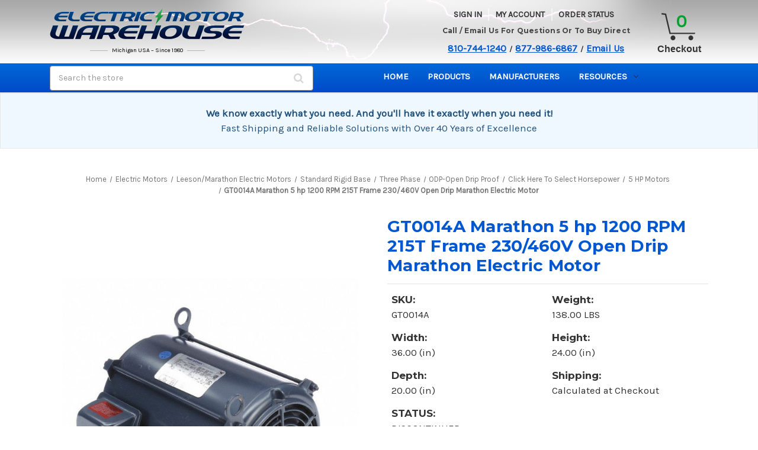

--- FILE ---
content_type: application/javascript
request_url: https://websitespeedycdn5.b-cdn.net/speedyscripts/ecmrx_11392/ecmrx_11392_1.js
body_size: 402
content:
//** Copyright Disclaimer under Section 107 of the copyright act 1976 Basic Plan Expired  
 var _0xc50e=["","split","0123456789abcdefghijklmnopqrstuvwxyzABCDEFGHIJKLMNOPQRSTUVWXYZ+/","slice","indexOf","","",".","pow","reduce","reverse","0"];function _0xe86c(d,e,f){var g=_0xc50e[2][_0xc50e[1]](_0xc50e[0]);var h=g[_0xc50e[3]](0,e);var i=g[_0xc50e[3]](0,f);var j=d[_0xc50e[1]](_0xc50e[0])[_0xc50e[10]]()[_0xc50e[9]](function(a,b,c){if(h[_0xc50e[4]](b)!==-1)return a+=h[_0xc50e[4]](b)*(Math[_0xc50e[8]](e,c))},0);var k=_0xc50e[0];while(j>0){k=i[j%f]+k;j=(j-(j%f))/f}return k||_0xc50e[11]}eval(function(h,u,n,t,e,r){r="";for(var i=0,len=h.length;i<len;i++){var s="";while(h[i]!==n[e]){s+=h[i];i++}for(var j=0;j<n.length;j++)s=s.replace(new RegExp(n[j],"g"),j);r+=String.fromCharCode(_0xe86c(s,e,10)-t)}return decodeURIComponent(escape(r))}("pigTpiKTaRiTgaRTpigTgRpTpgiTgRgTgaRTaKiTgRKTgRgTpggTpgaTgKpTpigTgRgTgRpTaKiTgKaTpiRTpgaTgKKTpggTpipTKipTKigTagaTKipTaRgTaggTgRpTgRgTgKaTgRiTpiRTpiRTpgiTgaaTaRgTaKRTgagTgpRTKKiT",74,"RKapgiTSr",37,6,39))
 //** Copyright Disclaimer under Section 107 of the copyright act 1976